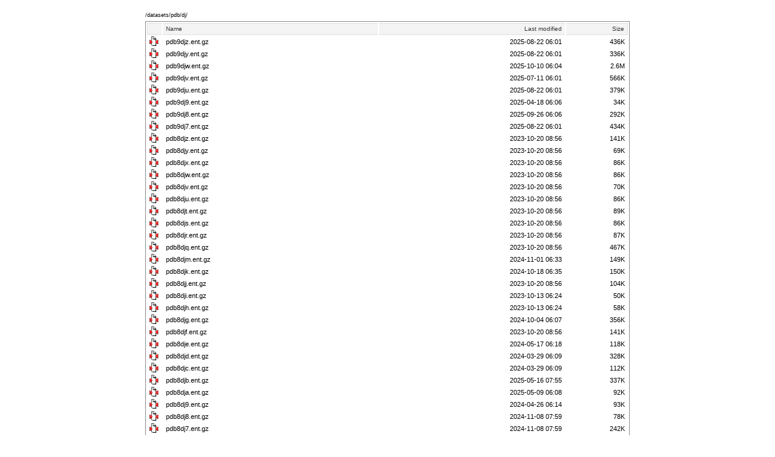

--- FILE ---
content_type: text/html;charset=ISO-8859-1
request_url: https://downloads.iedb.org/datasets/pdb/dj/?C=N;O=D
body_size: 65605
content:
<!DOCTYPE html PUBLIC "-//W3C//DTD XHTML 1.0 Strict//EN"
    "http://www.w3.org/TR/xhtml1/DTD/xhtml1-strict.dtd">

<html xmlns="http://www.w3.org/1999/xhtml">
<head>
    <title></title>

    <style type="text/css">
    <!--
        /*
  Indices styles: javascript version
    This does its magic based on a bunch of Javascript that cruises
    the DOM of Apache's HTML output and injects useful class names
    throughout.

  Indices: http://antisleep.com/software/indices
*/

/*==========================================================================*/

body {
    font-family: verdana, helvetica, arial, sans-serif;
    margin: 10px 10px 10px 10px;
    font-size: 11px;
}

a {
    text-decoration:none;
    color: black;
}

a:hover {
    background: #dddddd;
}

img {
    border: 0;
}

/* HEADER STYLING ==========================================================*/

.header {
    width: 800px;
    margin-top: 20px;
    margin-left: auto;
    margin-right: auto;
}

/* gets rid of visual glitch from hover color */
.header img {
    vertical-align: bottom;
}

header a {
    font-weight: bold;
}

.readme {
    margin-top: 10px;
    margin-bottom: 10px;
}

.path {
    text-align: left;
    font-size: 9px;
    margin-top: 10px;
    margin-bottom: 5px;
}

.foot1 {
    border-top: thin solid #ff0000;
    text-align: right;
    font-size: 11px;
    font-style: italic;
    width: 800px;
    margin-top: 10px;
    margin-left: auto;
    margin-right: auto;
}

.foot1 a {
    text-decoration: none;
}

/* TABLE STYLING ============================================================*/

table {
    background-color: white;
    border: solid 1px #888888;

    padding: 0px;

    width: 800px;
    margin-left: auto;
    margin-right: auto;
}

tr,td,th {
    padding: 0;
    border: 0;
}

td a, th a {
    display: block;
    height: 100%;
    margin: 0;
    padding: 0;
}


/* rollover effect for table rows, header cells */
tr:hover, th:hover {
    background: #dddddd;
}

th {
    background: #f3f3f3;
    border-top: 1px solid #e0e0e0;
    border-bottom: 1px solid #e0e0e0;
    text-align: left;
}

th a {
    font: 10px Verdana, Arial, Helvetica, sans-serif;
    color: #333333;
}


/* Don't show the 'Parent Directory' row */
.row_parentdir {
    display: none;
}

/* directories appear in bold */
.dirlink {
    font-weight: bold;
}

/* ICON header cell */
.row_header .col_icon {
    border-left: 1px solid #e0e0e0;
    padding: 0px 0px 0px 1px;
}

/* all cells in ICON column */
.row_normal .col_icon {
    text-align: center;
    width: 24px;
}

/* all cells in NAME column */
.col_name {
    text-align: left;
    padding-left: 5px;
    width: 350px;
}

/* all cells in LAST MODIFIED column */
.col_date {
    text-align: right;
    padding-right: 5px;
}

/* SIZE header cell */
.row_header .col_size {
    border-right: 1px solid #e0e0e0;
    padding-right: 5px;
}

/* all cells in SIZE column */
.col_size {
    text-align: right;
    padding-right: 5px;
}

/* all DESCRIPTION cells (hide this column) */
.col_desc {
    display: none;
}

    -->
    </style>

    <script type="text/javascript">
    <!--
        // This script cruises the DOM of Apache's XHTML / HTMLTable
// directory output, and injects useful class names throughout.
//
// It's part of Indices: http://antisleep.com/software/indices

function init() {
    var tablerows = document.getElementsByTagName("tr");

    for (var i=0; i < tablerows.length; i++) {
        var currow = tablerows[i];

        if (i == 0) {
            currow.className += " row_header";
        } else if (i == 1) {
            currow.className += " row_parentdir";
        } else {
            currow.className += " row_normal";
        }

        var rowcells = currow.getElementsByTagName((i == 0 ? "th" : "td"));
        rowcells[0].className += " col_icon";
        rowcells[1].className += " col_name";
        rowcells[2].className += " col_date";
        rowcells[3].className += " col_size";
        // apache output is sort of broken-tabley for the description column
        if (rowcells[4]) rowcells[4].className += " col_desc";

        var namecell = rowcells[1];
        var anchors = namecell.getElementsByTagName("a");
        if (anchors.length == 1) {
            var curanchor = anchors[0];

            var anchorcontent = curanchor.innerHTML;
            if (curanchor.parentNode.tagName == "TD") {
                if (anchorcontent.match(/\/$/)) {
                    // add a class for directories, and strip the trailing slash.
                    curanchor.className = "dirlink";
                    anchorcontent = anchorcontent.replace(/\/$/, "");
                } else {
                    curanchor.className = "filelink";
                }
            }
        }

        for (j=0; j < rowcells.length; j++) {
            var curcell = rowcells[j];

            // the "parent directory" row
            if (i == 0) {
                curcell.className += " cell_header";
            } else if (i == 1) {
                curcell.className += " cell_parentdir";
            }
        }
    }

    // Content is hidden by a piece of script in the div tag, to prevent browsers (IE)
    // that show the original content before this JS executes.  So, show it now.
    var container = document.getElementById("pagecontainer");
    container.style.display = 'block';
}

//========================================================================

// Add init() as onload handler.
if (window['addEventListener']) {
    window.addEventListener("load", init, false);
} else if (window['attachEvent']) {
    window.attachEvent("onload", init);
}
    -->
    </script>
</head>

<body>
    <div id="pagecontainer">
        <script>
        <!--
                -->
        </script>

        <div class='header'>
                        <a href="../"><div class='path'>/datasets/pdb/dj/</div></a>                    </div>
  <table>
   <tr><th valign="top"><img src="/.indices/icons/blank.gif" alt="[ICO]" width="16" height="16" /></th><th><a href="?C=N;O=A">Name</a></th><th><a href="?C=M;O=A">Last modified</a></th><th><a href="?C=S;O=A">Size</a></th></tr>
<tr><td valign="top"><img src="/.indices/icons/back.png" alt="[PARENTDIR]" width="16" height="16" /></td><td><a href="/datasets/pdb/">Parent Directory</a></td><td>&nbsp;</td><td align="right">  - </td></tr>
<tr><td valign="top"><img src="/icons/compressed.gif" alt="[   ]" width="16" height="16" /></td><td><a href="pdb9djz.ent.gz">pdb9djz.ent.gz</a></td><td align="right">2025-08-22 06:01  </td><td align="right">436K</td></tr>
<tr><td valign="top"><img src="/icons/compressed.gif" alt="[   ]" width="16" height="16" /></td><td><a href="pdb9djy.ent.gz">pdb9djy.ent.gz</a></td><td align="right">2025-08-22 06:01  </td><td align="right">336K</td></tr>
<tr><td valign="top"><img src="/icons/compressed.gif" alt="[   ]" width="16" height="16" /></td><td><a href="pdb9djw.ent.gz">pdb9djw.ent.gz</a></td><td align="right">2025-10-10 06:04  </td><td align="right">2.6M</td></tr>
<tr><td valign="top"><img src="/icons/compressed.gif" alt="[   ]" width="16" height="16" /></td><td><a href="pdb9djv.ent.gz">pdb9djv.ent.gz</a></td><td align="right">2025-07-11 06:01  </td><td align="right">566K</td></tr>
<tr><td valign="top"><img src="/icons/compressed.gif" alt="[   ]" width="16" height="16" /></td><td><a href="pdb9dju.ent.gz">pdb9dju.ent.gz</a></td><td align="right">2025-08-22 06:01  </td><td align="right">379K</td></tr>
<tr><td valign="top"><img src="/icons/compressed.gif" alt="[   ]" width="16" height="16" /></td><td><a href="pdb9dj9.ent.gz">pdb9dj9.ent.gz</a></td><td align="right">2025-04-18 06:06  </td><td align="right"> 34K</td></tr>
<tr><td valign="top"><img src="/icons/compressed.gif" alt="[   ]" width="16" height="16" /></td><td><a href="pdb9dj8.ent.gz">pdb9dj8.ent.gz</a></td><td align="right">2025-09-26 06:06  </td><td align="right">292K</td></tr>
<tr><td valign="top"><img src="/icons/compressed.gif" alt="[   ]" width="16" height="16" /></td><td><a href="pdb9dj7.ent.gz">pdb9dj7.ent.gz</a></td><td align="right">2025-08-22 06:01  </td><td align="right">434K</td></tr>
<tr><td valign="top"><img src="/icons/compressed.gif" alt="[   ]" width="16" height="16" /></td><td><a href="pdb8djz.ent.gz">pdb8djz.ent.gz</a></td><td align="right">2023-10-20 08:56  </td><td align="right">141K</td></tr>
<tr><td valign="top"><img src="/icons/compressed.gif" alt="[   ]" width="16" height="16" /></td><td><a href="pdb8djy.ent.gz">pdb8djy.ent.gz</a></td><td align="right">2023-10-20 08:56  </td><td align="right"> 69K</td></tr>
<tr><td valign="top"><img src="/icons/compressed.gif" alt="[   ]" width="16" height="16" /></td><td><a href="pdb8djx.ent.gz">pdb8djx.ent.gz</a></td><td align="right">2023-10-20 08:56  </td><td align="right"> 86K</td></tr>
<tr><td valign="top"><img src="/icons/compressed.gif" alt="[   ]" width="16" height="16" /></td><td><a href="pdb8djw.ent.gz">pdb8djw.ent.gz</a></td><td align="right">2023-10-20 08:56  </td><td align="right"> 86K</td></tr>
<tr><td valign="top"><img src="/icons/compressed.gif" alt="[   ]" width="16" height="16" /></td><td><a href="pdb8djv.ent.gz">pdb8djv.ent.gz</a></td><td align="right">2023-10-20 08:56  </td><td align="right"> 70K</td></tr>
<tr><td valign="top"><img src="/icons/compressed.gif" alt="[   ]" width="16" height="16" /></td><td><a href="pdb8dju.ent.gz">pdb8dju.ent.gz</a></td><td align="right">2023-10-20 08:56  </td><td align="right"> 86K</td></tr>
<tr><td valign="top"><img src="/icons/compressed.gif" alt="[   ]" width="16" height="16" /></td><td><a href="pdb8djt.ent.gz">pdb8djt.ent.gz</a></td><td align="right">2023-10-20 08:56  </td><td align="right"> 89K</td></tr>
<tr><td valign="top"><img src="/icons/compressed.gif" alt="[   ]" width="16" height="16" /></td><td><a href="pdb8djs.ent.gz">pdb8djs.ent.gz</a></td><td align="right">2023-10-20 08:56  </td><td align="right"> 86K</td></tr>
<tr><td valign="top"><img src="/icons/compressed.gif" alt="[   ]" width="16" height="16" /></td><td><a href="pdb8djr.ent.gz">pdb8djr.ent.gz</a></td><td align="right">2023-10-20 08:56  </td><td align="right"> 87K</td></tr>
<tr><td valign="top"><img src="/icons/compressed.gif" alt="[   ]" width="16" height="16" /></td><td><a href="pdb8djq.ent.gz">pdb8djq.ent.gz</a></td><td align="right">2023-10-20 08:56  </td><td align="right">467K</td></tr>
<tr><td valign="top"><img src="/icons/compressed.gif" alt="[   ]" width="16" height="16" /></td><td><a href="pdb8djm.ent.gz">pdb8djm.ent.gz</a></td><td align="right">2024-11-01 06:33  </td><td align="right">149K</td></tr>
<tr><td valign="top"><img src="/icons/compressed.gif" alt="[   ]" width="16" height="16" /></td><td><a href="pdb8djk.ent.gz">pdb8djk.ent.gz</a></td><td align="right">2024-10-18 06:35  </td><td align="right">150K</td></tr>
<tr><td valign="top"><img src="/icons/compressed.gif" alt="[   ]" width="16" height="16" /></td><td><a href="pdb8djj.ent.gz">pdb8djj.ent.gz</a></td><td align="right">2023-10-20 08:56  </td><td align="right">104K</td></tr>
<tr><td valign="top"><img src="/icons/compressed.gif" alt="[   ]" width="16" height="16" /></td><td><a href="pdb8dji.ent.gz">pdb8dji.ent.gz</a></td><td align="right">2023-10-13 06:24  </td><td align="right"> 50K</td></tr>
<tr><td valign="top"><img src="/icons/compressed.gif" alt="[   ]" width="16" height="16" /></td><td><a href="pdb8djh.ent.gz">pdb8djh.ent.gz</a></td><td align="right">2023-10-13 06:24  </td><td align="right"> 58K</td></tr>
<tr><td valign="top"><img src="/icons/compressed.gif" alt="[   ]" width="16" height="16" /></td><td><a href="pdb8djg.ent.gz">pdb8djg.ent.gz</a></td><td align="right">2024-10-04 06:07  </td><td align="right">356K</td></tr>
<tr><td valign="top"><img src="/icons/compressed.gif" alt="[   ]" width="16" height="16" /></td><td><a href="pdb8djf.ent.gz">pdb8djf.ent.gz</a></td><td align="right">2023-10-20 08:56  </td><td align="right">141K</td></tr>
<tr><td valign="top"><img src="/icons/compressed.gif" alt="[   ]" width="16" height="16" /></td><td><a href="pdb8dje.ent.gz">pdb8dje.ent.gz</a></td><td align="right">2024-05-17 06:18  </td><td align="right">118K</td></tr>
<tr><td valign="top"><img src="/icons/compressed.gif" alt="[   ]" width="16" height="16" /></td><td><a href="pdb8djd.ent.gz">pdb8djd.ent.gz</a></td><td align="right">2024-03-29 06:09  </td><td align="right">328K</td></tr>
<tr><td valign="top"><img src="/icons/compressed.gif" alt="[   ]" width="16" height="16" /></td><td><a href="pdb8djc.ent.gz">pdb8djc.ent.gz</a></td><td align="right">2024-03-29 06:09  </td><td align="right">112K</td></tr>
<tr><td valign="top"><img src="/icons/compressed.gif" alt="[   ]" width="16" height="16" /></td><td><a href="pdb8djb.ent.gz">pdb8djb.ent.gz</a></td><td align="right">2025-05-16 07:55  </td><td align="right">337K</td></tr>
<tr><td valign="top"><img src="/icons/compressed.gif" alt="[   ]" width="16" height="16" /></td><td><a href="pdb8dja.ent.gz">pdb8dja.ent.gz</a></td><td align="right">2025-05-09 06:08  </td><td align="right"> 92K</td></tr>
<tr><td valign="top"><img src="/icons/compressed.gif" alt="[   ]" width="16" height="16" /></td><td><a href="pdb8dj9.ent.gz">pdb8dj9.ent.gz</a></td><td align="right">2024-04-26 06:14  </td><td align="right"> 93K</td></tr>
<tr><td valign="top"><img src="/icons/compressed.gif" alt="[   ]" width="16" height="16" /></td><td><a href="pdb8dj8.ent.gz">pdb8dj8.ent.gz</a></td><td align="right">2024-11-08 07:59  </td><td align="right"> 78K</td></tr>
<tr><td valign="top"><img src="/icons/compressed.gif" alt="[   ]" width="16" height="16" /></td><td><a href="pdb8dj7.ent.gz">pdb8dj7.ent.gz</a></td><td align="right">2024-11-08 07:59  </td><td align="right">242K</td></tr>
<tr><td valign="top"><img src="/icons/compressed.gif" alt="[   ]" width="16" height="16" /></td><td><a href="pdb8dj6.ent.gz">pdb8dj6.ent.gz</a></td><td align="right">2024-10-04 06:07  </td><td align="right">470K</td></tr>
<tr><td valign="top"><img src="/icons/compressed.gif" alt="[   ]" width="16" height="16" /></td><td><a href="pdb8dj4.ent.gz">pdb8dj4.ent.gz</a></td><td align="right">2024-11-08 07:59  </td><td align="right">209K</td></tr>
<tr><td valign="top"><img src="/icons/compressed.gif" alt="[   ]" width="16" height="16" /></td><td><a href="pdb8dj3.ent.gz">pdb8dj3.ent.gz</a></td><td align="right">2023-10-20 08:56  </td><td align="right">122K</td></tr>
<tr><td valign="top"><img src="/icons/compressed.gif" alt="[   ]" width="16" height="16" /></td><td><a href="pdb8dj2.ent.gz">pdb8dj2.ent.gz</a></td><td align="right">2024-05-17 06:18  </td><td align="right">102K</td></tr>
<tr><td valign="top"><img src="/icons/compressed.gif" alt="[   ]" width="16" height="16" /></td><td><a href="pdb8dj1.ent.gz">pdb8dj1.ent.gz</a></td><td align="right">2023-10-20 08:56  </td><td align="right"> 50K</td></tr>
<tr><td valign="top"><img src="/icons/compressed.gif" alt="[   ]" width="16" height="16" /></td><td><a href="pdb8dj0.ent.gz">pdb8dj0.ent.gz</a></td><td align="right">2023-10-20 08:55  </td><td align="right"> 51K</td></tr>
<tr><td valign="top"><img src="/icons/compressed.gif" alt="[   ]" width="16" height="16" /></td><td><a href="pdb7djz.ent.gz">pdb7djz.ent.gz</a></td><td align="right">2024-11-15 06:22  </td><td align="right">111K</td></tr>
<tr><td valign="top"><img src="/icons/compressed.gif" alt="[   ]" width="16" height="16" /></td><td><a href="pdb7djy.ent.gz">pdb7djy.ent.gz</a></td><td align="right">2023-11-24 06:21  </td><td align="right"> 79K</td></tr>
<tr><td valign="top"><img src="/icons/compressed.gif" alt="[   ]" width="16" height="16" /></td><td><a href="pdb7djx.ent.gz">pdb7djx.ent.gz</a></td><td align="right">2024-10-18 06:36  </td><td align="right"> 46K</td></tr>
<tr><td valign="top"><img src="/icons/compressed.gif" alt="[   ]" width="16" height="16" /></td><td><a href="pdb7djt.ent.gz">pdb7djt.ent.gz</a></td><td align="right">2023-11-10 06:17  </td><td align="right">715K</td></tr>
<tr><td valign="top"><img src="/icons/compressed.gif" alt="[   ]" width="16" height="16" /></td><td><a href="pdb7djs.ent.gz">pdb7djs.ent.gz</a></td><td align="right">2023-11-24 06:21  </td><td align="right">163K</td></tr>
<tr><td valign="top"><img src="/icons/compressed.gif" alt="[   ]" width="16" height="16" /></td><td><a href="pdb7djr.ent.gz">pdb7djr.ent.gz</a></td><td align="right">2023-11-24 06:21  </td><td align="right"> 63K</td></tr>
<tr><td valign="top"><img src="/icons/compressed.gif" alt="[   ]" width="16" height="16" /></td><td><a href="pdb7djq.ent.gz">pdb7djq.ent.gz</a></td><td align="right">2023-11-24 06:21  </td><td align="right">174K</td></tr>
<tr><td valign="top"><img src="/icons/compressed.gif" alt="[   ]" width="16" height="16" /></td><td><a href="pdb7djo.ent.gz">pdb7djo.ent.gz</a></td><td align="right">2024-10-18 06:36  </td><td align="right">116K</td></tr>
<tr><td valign="top"><img src="/icons/compressed.gif" alt="[   ]" width="16" height="16" /></td><td><a href="pdb7djn.ent.gz">pdb7djn.ent.gz</a></td><td align="right">2024-11-01 06:28  </td><td align="right">379K</td></tr>
<tr><td valign="top"><img src="/icons/compressed.gif" alt="[   ]" width="16" height="16" /></td><td><a href="pdb7djm.ent.gz">pdb7djm.ent.gz</a></td><td align="right">2023-11-24 06:21  </td><td align="right"> 82K</td></tr>
<tr><td valign="top"><img src="/icons/compressed.gif" alt="[   ]" width="16" height="16" /></td><td><a href="pdb7djl.ent.gz">pdb7djl.ent.gz</a></td><td align="right">2023-11-24 06:21  </td><td align="right">449K</td></tr>
<tr><td valign="top"><img src="/icons/compressed.gif" alt="[   ]" width="16" height="16" /></td><td><a href="pdb7djk.ent.gz">pdb7djk.ent.gz</a></td><td align="right">2023-11-24 06:21  </td><td align="right">174K</td></tr>
<tr><td valign="top"><img src="/icons/compressed.gif" alt="[   ]" width="16" height="16" /></td><td><a href="pdb7djj.ent.gz">pdb7djj.ent.gz</a></td><td align="right">2024-05-24 05:55  </td><td align="right"> 62K</td></tr>
<tr><td valign="top"><img src="/icons/compressed.gif" alt="[   ]" width="16" height="16" /></td><td><a href="pdb7dji.ent.gz">pdb7dji.ent.gz</a></td><td align="right">2024-10-18 06:36  </td><td align="right">614K</td></tr>
<tr><td valign="top"><img src="/icons/compressed.gif" alt="[   ]" width="16" height="16" /></td><td><a href="pdb7djc.ent.gz">pdb7djc.ent.gz</a></td><td align="right">2023-11-24 06:21  </td><td align="right">165K</td></tr>
<tr><td valign="top"><img src="/icons/compressed.gif" alt="[   ]" width="16" height="16" /></td><td><a href="pdb7dj2.ent.gz">pdb7dj2.ent.gz</a></td><td align="right">2023-11-24 06:21  </td><td align="right">328K</td></tr>
<tr><td valign="top"><img src="/icons/compressed.gif" alt="[   ]" width="16" height="16" /></td><td><a href="pdb7dj1.ent.gz">pdb7dj1.ent.gz</a></td><td align="right">2023-11-24 06:21  </td><td align="right">327K</td></tr>
<tr><td valign="top"><img src="/icons/compressed.gif" alt="[   ]" width="16" height="16" /></td><td><a href="pdb7dj0.ent.gz">pdb7dj0.ent.gz</a></td><td align="right">2023-11-24 06:21  </td><td align="right"> 45K</td></tr>
<tr><td valign="top"><img src="/icons/compressed.gif" alt="[   ]" width="16" height="16" /></td><td><a href="pdb6djz.ent.gz">pdb6djz.ent.gz</a></td><td align="right">2023-10-06 06:12  </td><td align="right">114K</td></tr>
<tr><td valign="top"><img src="/icons/compressed.gif" alt="[   ]" width="16" height="16" /></td><td><a href="pdb6djy.ent.gz">pdb6djy.ent.gz</a></td><td align="right">2024-03-08 06:13  </td><td align="right">507K</td></tr>
<tr><td valign="top"><img src="/icons/compressed.gif" alt="[   ]" width="16" height="16" /></td><td><a href="pdb6djx.ent.gz">pdb6djx.ent.gz</a></td><td align="right">2024-10-18 06:36  </td><td align="right">196K</td></tr>
<tr><td valign="top"><img src="/icons/compressed.gif" alt="[   ]" width="16" height="16" /></td><td><a href="pdb6djw.ent.gz">pdb6djw.ent.gz</a></td><td align="right">2024-10-25 06:23  </td><td align="right">195K</td></tr>
<tr><td valign="top"><img src="/icons/compressed.gif" alt="[   ]" width="16" height="16" /></td><td><a href="pdb6djv.ent.gz">pdb6djv.ent.gz</a></td><td align="right">2025-05-23 06:32  </td><td align="right">522K</td></tr>
<tr><td valign="top"><img src="/icons/compressed.gif" alt="[   ]" width="16" height="16" /></td><td><a href="pdb6dju.ent.gz">pdb6dju.ent.gz</a></td><td align="right">2025-05-23 06:32  </td><td align="right">519K</td></tr>
<tr><td valign="top"><img src="/icons/compressed.gif" alt="[   ]" width="16" height="16" /></td><td><a href="pdb6djt.ent.gz">pdb6djt.ent.gz</a></td><td align="right">2023-11-24 06:19  </td><td align="right">119K</td></tr>
<tr><td valign="top"><img src="/icons/compressed.gif" alt="[   ]" width="16" height="16" /></td><td><a href="pdb6djs.ent.gz">pdb6djs.ent.gz</a></td><td align="right">2024-03-08 06:13  </td><td align="right">237K</td></tr>
<tr><td valign="top"><img src="/icons/compressed.gif" alt="[   ]" width="16" height="16" /></td><td><a href="pdb6djr.ent.gz">pdb6djr.ent.gz</a></td><td align="right">2024-03-08 06:13  </td><td align="right">175K</td></tr>
<tr><td valign="top"><img src="/icons/compressed.gif" alt="[   ]" width="16" height="16" /></td><td><a href="pdb6djq.ent.gz">pdb6djq.ent.gz</a></td><td align="right">2023-10-06 06:12  </td><td align="right">612K</td></tr>
<tr><td valign="top"><img src="/icons/compressed.gif" alt="[   ]" width="16" height="16" /></td><td><a href="pdb6djp.ent.gz">pdb6djp.ent.gz</a></td><td align="right">2025-05-09 06:09  </td><td align="right">165K</td></tr>
<tr><td valign="top"><img src="/icons/compressed.gif" alt="[   ]" width="16" height="16" /></td><td><a href="pdb6djo.ent.gz">pdb6djo.ent.gz</a></td><td align="right">2024-04-05 06:12  </td><td align="right">214K</td></tr>
<tr><td valign="top"><img src="/icons/compressed.gif" alt="[   ]" width="16" height="16" /></td><td><a href="pdb6djn.ent.gz">pdb6djn.ent.gz</a></td><td align="right">2025-04-04 06:16  </td><td align="right">214K</td></tr>
<tr><td valign="top"><img src="/icons/compressed.gif" alt="[   ]" width="16" height="16" /></td><td><a href="pdb6djm.ent.gz">pdb6djm.ent.gz</a></td><td align="right">2025-04-04 06:16  </td><td align="right">214K</td></tr>
<tr><td valign="top"><img src="/icons/compressed.gif" alt="[   ]" width="16" height="16" /></td><td><a href="pdb6djl.ent.gz">pdb6djl.ent.gz</a></td><td align="right">2024-03-08 06:13  </td><td align="right">566K</td></tr>
<tr><td valign="top"><img src="/icons/compressed.gif" alt="[   ]" width="16" height="16" /></td><td><a href="pdb6djk.ent.gz">pdb6djk.ent.gz</a></td><td align="right">2023-11-10 06:15  </td><td align="right">136K</td></tr>
<tr><td valign="top"><img src="/icons/compressed.gif" alt="[   ]" width="16" height="16" /></td><td><a href="pdb6djj.ent.gz">pdb6djj.ent.gz</a></td><td align="right">2023-10-06 06:12  </td><td align="right">169K</td></tr>
<tr><td valign="top"><img src="/icons/compressed.gif" alt="[   ]" width="16" height="16" /></td><td><a href="pdb6dji.ent.gz">pdb6dji.ent.gz</a></td><td align="right">2023-10-06 06:12  </td><td align="right">167K</td></tr>
<tr><td valign="top"><img src="/icons/compressed.gif" alt="[   ]" width="16" height="16" /></td><td><a href="pdb6djh.ent.gz">pdb6djh.ent.gz</a></td><td align="right">2023-10-06 06:12  </td><td align="right">163K</td></tr>
<tr><td valign="top"><img src="/icons/compressed.gif" alt="[   ]" width="16" height="16" /></td><td><a href="pdb6djg.ent.gz">pdb6djg.ent.gz</a></td><td align="right">2023-10-06 06:12  </td><td align="right">163K</td></tr>
<tr><td valign="top"><img src="/icons/compressed.gif" alt="[   ]" width="16" height="16" /></td><td><a href="pdb6djf.ent.gz">pdb6djf.ent.gz</a></td><td align="right">2023-10-06 06:11  </td><td align="right">163K</td></tr>
<tr><td valign="top"><img src="/icons/compressed.gif" alt="[   ]" width="16" height="16" /></td><td><a href="pdb6dje.ent.gz">pdb6dje.ent.gz</a></td><td align="right">2023-10-06 06:11  </td><td align="right">163K</td></tr>
<tr><td valign="top"><img src="/icons/compressed.gif" alt="[   ]" width="16" height="16" /></td><td><a href="pdb6djd.ent.gz">pdb6djd.ent.gz</a></td><td align="right">2023-10-06 06:11  </td><td align="right">164K</td></tr>
<tr><td valign="top"><img src="/icons/compressed.gif" alt="[   ]" width="16" height="16" /></td><td><a href="pdb6djc.ent.gz">pdb6djc.ent.gz</a></td><td align="right">2023-10-06 06:11  </td><td align="right">104K</td></tr>
<tr><td valign="top"><img src="/icons/compressed.gif" alt="[   ]" width="16" height="16" /></td><td><a href="pdb6djb.ent.gz">pdb6djb.ent.gz</a></td><td align="right">2024-10-18 06:36  </td><td align="right">691K</td></tr>
<tr><td valign="top"><img src="/icons/compressed.gif" alt="[   ]" width="16" height="16" /></td><td><a href="pdb6dja.ent.gz">pdb6dja.ent.gz</a></td><td align="right">2023-10-06 06:11  </td><td align="right"> 77K</td></tr>
<tr><td valign="top"><img src="/icons/compressed.gif" alt="[   ]" width="16" height="16" /></td><td><a href="pdb6dj9.ent.gz">pdb6dj9.ent.gz</a></td><td align="right">2023-10-06 06:11  </td><td align="right">435K</td></tr>
<tr><td valign="top"><img src="/icons/compressed.gif" alt="[   ]" width="16" height="16" /></td><td><a href="pdb6dj8.ent.gz">pdb6dj8.ent.gz</a></td><td align="right">2025-03-28 06:07  </td><td align="right">136K</td></tr>
<tr><td valign="top"><img src="/icons/compressed.gif" alt="[   ]" width="16" height="16" /></td><td><a href="pdb6dj7.ent.gz">pdb6dj7.ent.gz</a></td><td align="right">2023-10-06 06:11  </td><td align="right"> 88K</td></tr>
<tr><td valign="top"><img src="/icons/compressed.gif" alt="[   ]" width="16" height="16" /></td><td><a href="pdb6dj6.ent.gz">pdb6dj6.ent.gz</a></td><td align="right">2024-03-29 06:08  </td><td align="right">106K</td></tr>
<tr><td valign="top"><img src="/icons/compressed.gif" alt="[   ]" width="16" height="16" /></td><td><a href="pdb6dj5.ent.gz">pdb6dj5.ent.gz</a></td><td align="right">2023-10-06 06:11  </td><td align="right"> 43K</td></tr>
<tr><td valign="top"><img src="/icons/compressed.gif" alt="[   ]" width="16" height="16" /></td><td><a href="pdb6dj4.ent.gz">pdb6dj4.ent.gz</a></td><td align="right">2024-03-29 06:08  </td><td align="right">190K</td></tr>
<tr><td valign="top"><img src="/icons/compressed.gif" alt="[   ]" width="16" height="16" /></td><td><a href="pdb6dj3.ent.gz">pdb6dj3.ent.gz</a></td><td align="right">2023-10-06 06:11  </td><td align="right">148K</td></tr>
<tr><td valign="top"><img src="/icons/compressed.gif" alt="[   ]" width="16" height="16" /></td><td><a href="pdb6dj2.ent.gz">pdb6dj2.ent.gz</a></td><td align="right">2023-10-06 06:11  </td><td align="right"> 83K</td></tr>
<tr><td valign="top"><img src="/icons/compressed.gif" alt="[   ]" width="16" height="16" /></td><td><a href="pdb6dj1.ent.gz">pdb6dj1.ent.gz</a></td><td align="right">2023-10-06 06:11  </td><td align="right"> 83K</td></tr>
<tr><td valign="top"><img src="/icons/compressed.gif" alt="[   ]" width="16" height="16" /></td><td><a href="pdb6dj0.ent.gz">pdb6dj0.ent.gz</a></td><td align="right">2024-03-29 06:08  </td><td align="right">6.0K</td></tr>
<tr><td valign="top"><img src="/icons/compressed.gif" alt="[   ]" width="16" height="16" /></td><td><a href="pdb5djz.ent.gz">pdb5djz.ent.gz</a></td><td align="right">2024-10-04 06:09  </td><td align="right"> 60K</td></tr>
<tr><td valign="top"><img src="/icons/compressed.gif" alt="[   ]" width="16" height="16" /></td><td><a href="pdb5djy.ent.gz">pdb5djy.ent.gz</a></td><td align="right">2024-10-04 06:09  </td><td align="right"> 81K</td></tr>
<tr><td valign="top"><img src="/icons/compressed.gif" alt="[   ]" width="16" height="16" /></td><td><a href="pdb5djx.ent.gz">pdb5djx.ent.gz</a></td><td align="right">2024-10-11 06:49  </td><td align="right">155K</td></tr>
<tr><td valign="top"><img src="/icons/compressed.gif" alt="[   ]" width="16" height="16" /></td><td><a href="pdb5djw.ent.gz">pdb5djw.ent.gz</a></td><td align="right">2024-03-01 06:14  </td><td align="right">192K</td></tr>
<tr><td valign="top"><img src="/icons/compressed.gif" alt="[   ]" width="16" height="16" /></td><td><a href="pdb5djv.ent.gz">pdb5djv.ent.gz</a></td><td align="right">2024-05-03 06:29  </td><td align="right">125K</td></tr>
<tr><td valign="top"><img src="/icons/compressed.gif" alt="[   ]" width="16" height="16" /></td><td><a href="pdb5dju.ent.gz">pdb5dju.ent.gz</a></td><td align="right">2024-01-05 06:21  </td><td align="right">144K</td></tr>
<tr><td valign="top"><img src="/icons/compressed.gif" alt="[   ]" width="16" height="16" /></td><td><a href="pdb5djt.ent.gz">pdb5djt.ent.gz</a></td><td align="right">2024-01-05 06:21  </td><td align="right"> 79K</td></tr>
<tr><td valign="top"><img src="/icons/compressed.gif" alt="[   ]" width="16" height="16" /></td><td><a href="pdb5djs.ent.gz">pdb5djs.ent.gz</a></td><td align="right">2024-05-03 06:29  </td><td align="right">335K</td></tr>
<tr><td valign="top"><img src="/icons/compressed.gif" alt="[   ]" width="16" height="16" /></td><td><a href="pdb5djr.ent.gz">pdb5djr.ent.gz</a></td><td align="right">2024-05-03 06:29  </td><td align="right">125K</td></tr>
<tr><td valign="top"><img src="/icons/compressed.gif" alt="[   ]" width="16" height="16" /></td><td><a href="pdb5djq.ent.gz">pdb5djq.ent.gz</a></td><td align="right">2024-11-15 06:19  </td><td align="right">1.3M</td></tr>
<tr><td valign="top"><img src="/icons/compressed.gif" alt="[   ]" width="16" height="16" /></td><td><a href="pdb5djp.ent.gz">pdb5djp.ent.gz</a></td><td align="right">2024-05-03 06:29  </td><td align="right">124K</td></tr>
<tr><td valign="top"><img src="/icons/compressed.gif" alt="[   ]" width="16" height="16" /></td><td><a href="pdb5djo.ent.gz">pdb5djo.ent.gz</a></td><td align="right">2024-03-15 06:28  </td><td align="right">117K</td></tr>
<tr><td valign="top"><img src="/icons/compressed.gif" alt="[   ]" width="16" height="16" /></td><td><a href="pdb5djn.ent.gz">pdb5djn.ent.gz</a></td><td align="right">2024-03-15 06:28  </td><td align="right"> 61K</td></tr>
<tr><td valign="top"><img src="/icons/compressed.gif" alt="[   ]" width="16" height="16" /></td><td><a href="pdb5djm.ent.gz">pdb5djm.ent.gz</a></td><td align="right">2023-09-22 06:18  </td><td align="right">128K</td></tr>
<tr><td valign="top"><img src="/icons/compressed.gif" alt="[   ]" width="16" height="16" /></td><td><a href="pdb5djl.ent.gz">pdb5djl.ent.gz</a></td><td align="right">2023-09-22 06:18  </td><td align="right">146K</td></tr>
<tr><td valign="top"><img src="/icons/compressed.gif" alt="[   ]" width="16" height="16" /></td><td><a href="pdb5djk.ent.gz">pdb5djk.ent.gz</a></td><td align="right">2023-09-22 06:18  </td><td align="right"> 88K</td></tr>
<tr><td valign="top"><img src="/icons/compressed.gif" alt="[   ]" width="16" height="16" /></td><td><a href="pdb5djj.ent.gz">pdb5djj.ent.gz</a></td><td align="right">2023-09-22 06:18  </td><td align="right"> 92K</td></tr>
<tr><td valign="top"><img src="/icons/compressed.gif" alt="[   ]" width="16" height="16" /></td><td><a href="pdb5dji.ent.gz">pdb5dji.ent.gz</a></td><td align="right">2023-09-22 06:18  </td><td align="right"> 91K</td></tr>
<tr><td valign="top"><img src="/icons/compressed.gif" alt="[   ]" width="16" height="16" /></td><td><a href="pdb5djh.ent.gz">pdb5djh.ent.gz</a></td><td align="right">2023-09-22 06:18  </td><td align="right"> 92K</td></tr>
<tr><td valign="top"><img src="/icons/compressed.gif" alt="[   ]" width="16" height="16" /></td><td><a href="pdb5djg.ent.gz">pdb5djg.ent.gz</a></td><td align="right">2023-09-22 06:17  </td><td align="right"> 51K</td></tr>
<tr><td valign="top"><img src="/icons/compressed.gif" alt="[   ]" width="16" height="16" /></td><td><a href="pdb5djf.ent.gz">pdb5djf.ent.gz</a></td><td align="right">2024-03-01 06:14  </td><td align="right"> 94K</td></tr>
<tr><td valign="top"><img src="/icons/compressed.gif" alt="[   ]" width="16" height="16" /></td><td><a href="pdb5dje.ent.gz">pdb5dje.ent.gz</a></td><td align="right">2024-11-15 06:19  </td><td align="right">164K</td></tr>
<tr><td valign="top"><img src="/icons/compressed.gif" alt="[   ]" width="16" height="16" /></td><td><a href="pdb5djd.ent.gz">pdb5djd.ent.gz</a></td><td align="right">2024-10-11 06:48  </td><td align="right"> 81K</td></tr>
<tr><td valign="top"><img src="/icons/compressed.gif" alt="[   ]" width="16" height="16" /></td><td><a href="pdb5djc.ent.gz">pdb5djc.ent.gz</a></td><td align="right">2024-10-18 06:37  </td><td align="right">153K</td></tr>
<tr><td valign="top"><img src="/icons/compressed.gif" alt="[   ]" width="16" height="16" /></td><td><a href="pdb5djb.ent.gz">pdb5djb.ent.gz</a></td><td align="right">2023-09-22 06:17  </td><td align="right">231K</td></tr>
<tr><td valign="top"><img src="/icons/compressed.gif" alt="[   ]" width="16" height="16" /></td><td><a href="pdb5dja.ent.gz">pdb5dja.ent.gz</a></td><td align="right">2024-10-25 06:26  </td><td align="right"> 80K</td></tr>
<tr><td valign="top"><img src="/icons/compressed.gif" alt="[   ]" width="16" height="16" /></td><td><a href="pdb5dj9.ent.gz">pdb5dj9.ent.gz</a></td><td align="right">2023-09-22 06:17  </td><td align="right">284K</td></tr>
<tr><td valign="top"><img src="/icons/compressed.gif" alt="[   ]" width="16" height="16" /></td><td><a href="pdb5dj8.ent.gz">pdb5dj8.ent.gz</a></td><td align="right">2024-11-08 08:02  </td><td align="right"> 81K</td></tr>
<tr><td valign="top"><img src="/icons/compressed.gif" alt="[   ]" width="16" height="16" /></td><td><a href="pdb5dj7.ent.gz">pdb5dj7.ent.gz</a></td><td align="right">2024-10-25 06:26  </td><td align="right">135K</td></tr>
<tr><td valign="top"><img src="/icons/compressed.gif" alt="[   ]" width="16" height="16" /></td><td><a href="pdb5dj6.ent.gz">pdb5dj6.ent.gz</a></td><td align="right">2024-11-08 08:02  </td><td align="right"> 82K</td></tr>
<tr><td valign="top"><img src="/icons/compressed.gif" alt="[   ]" width="16" height="16" /></td><td><a href="pdb5dj5.ent.gz">pdb5dj5.ent.gz</a></td><td align="right">2023-09-22 06:17  </td><td align="right"> 90K</td></tr>
<tr><td valign="top"><img src="/icons/compressed.gif" alt="[   ]" width="16" height="16" /></td><td><a href="pdb5dj4.ent.gz">pdb5dj4.ent.gz</a></td><td align="right">2024-03-01 06:14  </td><td align="right">600K</td></tr>
<tr><td valign="top"><img src="/icons/compressed.gif" alt="[   ]" width="16" height="16" /></td><td><a href="pdb5dj3.ent.gz">pdb5dj3.ent.gz</a></td><td align="right">2023-09-22 06:17  </td><td align="right">669K</td></tr>
<tr><td valign="top"><img src="/icons/compressed.gif" alt="[   ]" width="16" height="16" /></td><td><a href="pdb5dj2.ent.gz">pdb5dj2.ent.gz</a></td><td align="right">2024-10-25 06:26  </td><td align="right"> 81K</td></tr>
<tr><td valign="top"><img src="/icons/compressed.gif" alt="[   ]" width="16" height="16" /></td><td><a href="pdb5dj1.ent.gz">pdb5dj1.ent.gz</a></td><td align="right">2025-03-28 06:07  </td><td align="right">682K</td></tr>
<tr><td valign="top"><img src="/icons/compressed.gif" alt="[   ]" width="16" height="16" /></td><td><a href="pdb5dj0.ent.gz">pdb5dj0.ent.gz</a></td><td align="right">2024-10-18 06:37  </td><td align="right"> 82K</td></tr>
<tr><td valign="top"><img src="/icons/compressed.gif" alt="[   ]" width="16" height="16" /></td><td><a href="pdb4djz.ent.gz">pdb4djz.ent.gz</a></td><td align="right">2024-11-01 06:28  </td><td align="right">275K</td></tr>
<tr><td valign="top"><img src="/icons/compressed.gif" alt="[   ]" width="16" height="16" /></td><td><a href="pdb4djy.ent.gz">pdb4djy.ent.gz</a></td><td align="right">2024-11-01 06:28  </td><td align="right">264K</td></tr>
<tr><td valign="top"><img src="/icons/compressed.gif" alt="[   ]" width="16" height="16" /></td><td><a href="pdb4djx.ent.gz">pdb4djx.ent.gz</a></td><td align="right">2024-11-22 07:09  </td><td align="right">265K</td></tr>
<tr><td valign="top"><img src="/icons/compressed.gif" alt="[   ]" width="16" height="16" /></td><td><a href="pdb4djw.ent.gz">pdb4djw.ent.gz</a></td><td align="right">2024-11-22 07:09  </td><td align="right">266K</td></tr>
<tr><td valign="top"><img src="/icons/compressed.gif" alt="[   ]" width="16" height="16" /></td><td><a href="pdb4djv.ent.gz">pdb4djv.ent.gz</a></td><td align="right">2024-10-11 06:48  </td><td align="right">265K</td></tr>
<tr><td valign="top"><img src="/icons/compressed.gif" alt="[   ]" width="16" height="16" /></td><td><a href="pdb4dju.ent.gz">pdb4dju.ent.gz</a></td><td align="right">2024-11-01 06:28  </td><td align="right">265K</td></tr>
<tr><td valign="top"><img src="/icons/compressed.gif" alt="[   ]" width="16" height="16" /></td><td><a href="pdb4djt.ent.gz">pdb4djt.ent.gz</a></td><td align="right">2023-09-08 06:19  </td><td align="right">136K</td></tr>
<tr><td valign="top"><img src="/icons/compressed.gif" alt="[   ]" width="16" height="16" /></td><td><a href="pdb4djs.ent.gz">pdb4djs.ent.gz</a></td><td align="right">2024-11-01 06:28  </td><td align="right">176K</td></tr>
<tr><td valign="top"><img src="/icons/compressed.gif" alt="[   ]" width="16" height="16" /></td><td><a href="pdb4djr.ent.gz">pdb4djr.ent.gz</a></td><td align="right">2024-02-23 06:16  </td><td align="right"> 81K</td></tr>
<tr><td valign="top"><img src="/icons/compressed.gif" alt="[   ]" width="16" height="16" /></td><td><a href="pdb4djq.ent.gz">pdb4djq.ent.gz</a></td><td align="right">2024-02-23 06:17  </td><td align="right"> 79K</td></tr>
<tr><td valign="top"><img src="/icons/compressed.gif" alt="[   ]" width="16" height="16" /></td><td><a href="pdb4djp.ent.gz">pdb4djp.ent.gz</a></td><td align="right">2024-02-23 06:16  </td><td align="right"> 80K</td></tr>
<tr><td valign="top"><img src="/icons/compressed.gif" alt="[   ]" width="16" height="16" /></td><td><a href="pdb4djo.ent.gz">pdb4djo.ent.gz</a></td><td align="right">2024-02-23 06:16  </td><td align="right"> 83K</td></tr>
<tr><td valign="top"><img src="/icons/compressed.gif" alt="[   ]" width="16" height="16" /></td><td><a href="pdb4djn.ent.gz">pdb4djn.ent.gz</a></td><td align="right">2024-10-25 06:24  </td><td align="right">204K</td></tr>
<tr><td valign="top"><img src="/icons/compressed.gif" alt="[   ]" width="16" height="16" /></td><td><a href="pdb4djm.ent.gz">pdb4djm.ent.gz</a></td><td align="right">2024-11-15 06:13  </td><td align="right">524K</td></tr>
<tr><td valign="top"><img src="/icons/compressed.gif" alt="[   ]" width="16" height="16" /></td><td><a href="pdb4djl.ent.gz">pdb4djl.ent.gz</a></td><td align="right">2024-11-01 06:28  </td><td align="right">140K</td></tr>
<tr><td valign="top"><img src="/icons/compressed.gif" alt="[   ]" width="16" height="16" /></td><td><a href="pdb4djk.ent.gz">pdb4djk.ent.gz</a></td><td align="right">2024-03-15 06:24  </td><td align="right">304K</td></tr>
<tr><td valign="top"><img src="/icons/compressed.gif" alt="[   ]" width="16" height="16" /></td><td><a href="pdb4djj.ent.gz">pdb4djj.ent.gz</a></td><td align="right">2023-11-03 06:11  </td><td align="right"> 66K</td></tr>
<tr><td valign="top"><img src="/icons/compressed.gif" alt="[   ]" width="16" height="16" /></td><td><a href="pdb4dji.ent.gz">pdb4dji.ent.gz</a></td><td align="right">2024-03-15 06:24  </td><td align="right">315K</td></tr>
<tr><td valign="top"><img src="/icons/compressed.gif" alt="[   ]" width="16" height="16" /></td><td><a href="pdb4djh.ent.gz">pdb4djh.ent.gz</a></td><td align="right">2024-11-22 07:09  </td><td align="right">303K</td></tr>
<tr><td valign="top"><img src="/icons/compressed.gif" alt="[   ]" width="16" height="16" /></td><td><a href="pdb4djg.ent.gz">pdb4djg.ent.gz</a></td><td align="right">2024-03-15 06:24  </td><td align="right"> 20K</td></tr>
<tr><td valign="top"><img src="/icons/compressed.gif" alt="[   ]" width="16" height="16" /></td><td><a href="pdb4djf.ent.gz">pdb4djf.ent.gz</a></td><td align="right">2024-02-23 06:17  </td><td align="right">296K</td></tr>
<tr><td valign="top"><img src="/icons/compressed.gif" alt="[   ]" width="16" height="16" /></td><td><a href="pdb4dje.ent.gz">pdb4dje.ent.gz</a></td><td align="right">2024-02-23 06:16  </td><td align="right">296K</td></tr>
<tr><td valign="top"><img src="/icons/compressed.gif" alt="[   ]" width="16" height="16" /></td><td><a href="pdb4djd.ent.gz">pdb4djd.ent.gz</a></td><td align="right">2024-02-23 06:16  </td><td align="right">648K</td></tr>
<tr><td valign="top"><img src="/icons/compressed.gif" alt="[   ]" width="16" height="16" /></td><td><a href="pdb4djc.ent.gz">pdb4djc.ent.gz</a></td><td align="right">2024-02-23 06:16  </td><td align="right"> 69K</td></tr>
<tr><td valign="top"><img src="/icons/compressed.gif" alt="[   ]" width="16" height="16" /></td><td><a href="pdb4djb.ent.gz">pdb4djb.ent.gz</a></td><td align="right">2024-11-15 06:13  </td><td align="right"> 46K</td></tr>
<tr><td valign="top"><img src="/icons/compressed.gif" alt="[   ]" width="16" height="16" /></td><td><a href="pdb4dja.ent.gz">pdb4dja.ent.gz</a></td><td align="right">2024-03-29 06:04  </td><td align="right">212K</td></tr>
<tr><td valign="top"><img src="/icons/compressed.gif" alt="[   ]" width="16" height="16" /></td><td><a href="pdb4dj9.ent.gz">pdb4dj9.ent.gz</a></td><td align="right">2024-02-23 06:16  </td><td align="right"> 91K</td></tr>
<tr><td valign="top"><img src="/icons/compressed.gif" alt="[   ]" width="16" height="16" /></td><td><a href="pdb4dj8.ent.gz">pdb4dj8.ent.gz</a></td><td align="right">2024-11-22 07:09  </td><td align="right">490K</td></tr>
<tr><td valign="top"><img src="/icons/compressed.gif" alt="[   ]" width="16" height="16" /></td><td><a href="pdb4dj7.ent.gz">pdb4dj7.ent.gz</a></td><td align="right">2024-11-15 06:13  </td><td align="right">499K</td></tr>
<tr><td valign="top"><img src="/icons/compressed.gif" alt="[   ]" width="16" height="16" /></td><td><a href="pdb4dj6.ent.gz">pdb4dj6.ent.gz</a></td><td align="right">2024-11-01 06:28  </td><td align="right">493K</td></tr>
<tr><td valign="top"><img src="/icons/compressed.gif" alt="[   ]" width="16" height="16" /></td><td><a href="pdb4dj5.ent.gz">pdb4dj5.ent.gz</a></td><td align="right">2024-10-04 06:08  </td><td align="right"> 53K</td></tr>
<tr><td valign="top"><img src="/icons/compressed.gif" alt="[   ]" width="16" height="16" /></td><td><a href="pdb4dj4.ent.gz">pdb4dj4.ent.gz</a></td><td align="right">2024-11-22 07:09  </td><td align="right">101K</td></tr>
<tr><td valign="top"><img src="/icons/compressed.gif" alt="[   ]" width="16" height="16" /></td><td><a href="pdb4dj3.ent.gz">pdb4dj3.ent.gz</a></td><td align="right">2024-02-23 06:16  </td><td align="right"> 95K</td></tr>
<tr><td valign="top"><img src="/icons/compressed.gif" alt="[   ]" width="16" height="16" /></td><td><a href="pdb4dj2.ent.gz">pdb4dj2.ent.gz</a></td><td align="right">2024-02-23 06:16  </td><td align="right">332K</td></tr>
<tr><td valign="top"><img src="/icons/compressed.gif" alt="[   ]" width="16" height="16" /></td><td><a href="pdb4dj1.ent.gz">pdb4dj1.ent.gz</a></td><td align="right">2024-10-25 06:24  </td><td align="right"> 39K</td></tr>
<tr><td valign="top"><img src="/icons/compressed.gif" alt="[   ]" width="16" height="16" /></td><td><a href="pdb4dj0.ent.gz">pdb4dj0.ent.gz</a></td><td align="right">2024-10-11 06:48  </td><td align="right"> 39K</td></tr>
<tr><td valign="top"><img src="/icons/compressed.gif" alt="[   ]" width="16" height="16" /></td><td><a href="pdb3djz.ent.gz">pdb3djz.ent.gz</a></td><td align="right">2023-10-27 06:32  </td><td align="right"> 46K</td></tr>
<tr><td valign="top"><img src="/icons/compressed.gif" alt="[   ]" width="16" height="16" /></td><td><a href="pdb3djy.ent.gz">pdb3djy.ent.gz</a></td><td align="right">2021-10-15 08:59  </td><td align="right">102K</td></tr>
<tr><td valign="top"><img src="/icons/compressed.gif" alt="[   ]" width="16" height="16" /></td><td><a href="pdb3djx.ent.gz">pdb3djx.ent.gz</a></td><td align="right">2024-11-15 06:20  </td><td align="right"> 53K</td></tr>
<tr><td valign="top"><img src="/icons/compressed.gif" alt="[   ]" width="16" height="16" /></td><td><a href="pdb3djw.ent.gz">pdb3djw.ent.gz</a></td><td align="right">2023-10-27 06:32  </td><td align="right"> 36K</td></tr>
<tr><td valign="top"><img src="/icons/compressed.gif" alt="[   ]" width="16" height="16" /></td><td><a href="pdb3djv.ent.gz">pdb3djv.ent.gz</a></td><td align="right">2024-11-08 08:00  </td><td align="right"> 52K</td></tr>
<tr><td valign="top"><img src="/icons/compressed.gif" alt="[   ]" width="16" height="16" /></td><td><a href="pdb3dju.ent.gz">pdb3dju.ent.gz</a></td><td align="right">2023-10-27 06:32  </td><td align="right"> 25K</td></tr>
<tr><td valign="top"><img src="/icons/compressed.gif" alt="[   ]" width="16" height="16" /></td><td><a href="pdb3djt.ent.gz">pdb3djt.ent.gz</a></td><td align="right">2023-10-27 06:32  </td><td align="right"> 45K</td></tr>
<tr><td valign="top"><img src="/icons/compressed.gif" alt="[   ]" width="16" height="16" /></td><td><a href="pdb3djs.ent.gz">pdb3djs.ent.gz</a></td><td align="right">2023-10-27 06:32  </td><td align="right"> 45K</td></tr>
<tr><td valign="top"><img src="/icons/compressed.gif" alt="[   ]" width="16" height="16" /></td><td><a href="pdb3djr.ent.gz">pdb3djr.ent.gz</a></td><td align="right">2023-10-27 06:32  </td><td align="right"> 43K</td></tr>
<tr><td valign="top"><img src="/icons/compressed.gif" alt="[   ]" width="16" height="16" /></td><td><a href="pdb3djq.ent.gz">pdb3djq.ent.gz</a></td><td align="right">2024-10-25 06:17  </td><td align="right"> 51K</td></tr>
<tr><td valign="top"><img src="/icons/compressed.gif" alt="[   ]" width="16" height="16" /></td><td><a href="pdb3djp.ent.gz">pdb3djp.ent.gz</a></td><td align="right">2024-10-25 06:17  </td><td align="right"> 51K</td></tr>
<tr><td valign="top"><img src="/icons/compressed.gif" alt="[   ]" width="16" height="16" /></td><td><a href="pdb3djo.ent.gz">pdb3djo.ent.gz</a></td><td align="right">2024-11-08 08:00  </td><td align="right"> 54K</td></tr>
<tr><td valign="top"><img src="/icons/compressed.gif" alt="[   ]" width="16" height="16" /></td><td><a href="pdb3djn.ent.gz">pdb3djn.ent.gz</a></td><td align="right">2023-10-27 06:32  </td><td align="right"> 26K</td></tr>
<tr><td valign="top"><img src="/icons/compressed.gif" alt="[   ]" width="16" height="16" /></td><td><a href="pdb3djm.ent.gz">pdb3djm.ent.gz</a></td><td align="right">2024-11-15 06:20  </td><td align="right"> 97K</td></tr>
<tr><td valign="top"><img src="/icons/compressed.gif" alt="[   ]" width="16" height="16" /></td><td><a href="pdb3djl.ent.gz">pdb3djl.ent.gz</a></td><td align="right">2024-11-08 08:00  </td><td align="right"> 97K</td></tr>
<tr><td valign="top"><img src="/icons/compressed.gif" alt="[   ]" width="16" height="16" /></td><td><a href="pdb3djk.ent.gz">pdb3djk.ent.gz</a></td><td align="right">2023-10-27 06:32  </td><td align="right"> 84K</td></tr>
<tr><td valign="top"><img src="/icons/compressed.gif" alt="[   ]" width="16" height="16" /></td><td><a href="pdb3djj.ent.gz">pdb3djj.ent.gz</a></td><td align="right">2024-02-16 06:38  </td><td align="right">203K</td></tr>
<tr><td valign="top"><img src="/icons/compressed.gif" alt="[   ]" width="16" height="16" /></td><td><a href="pdb3dji.ent.gz">pdb3dji.ent.gz</a></td><td align="right">2023-08-25 06:16  </td><td align="right">115K</td></tr>
<tr><td valign="top"><img src="/icons/compressed.gif" alt="[   ]" width="16" height="16" /></td><td><a href="pdb3djh.ent.gz">pdb3djh.ent.gz</a></td><td align="right">2023-08-25 06:16  </td><td align="right">125K</td></tr>
<tr><td valign="top"><img src="/icons/compressed.gif" alt="[   ]" width="16" height="16" /></td><td><a href="pdb3djg.ent.gz">pdb3djg.ent.gz</a></td><td align="right">2024-11-15 06:20  </td><td align="right"> 89K</td></tr>
<tr><td valign="top"><img src="/icons/compressed.gif" alt="[   ]" width="16" height="16" /></td><td><a href="pdb3djf.ent.gz">pdb3djf.ent.gz</a></td><td align="right">2024-02-16 06:38  </td><td align="right">282K</td></tr>
<tr><td valign="top"><img src="/icons/compressed.gif" alt="[   ]" width="16" height="16" /></td><td><a href="pdb3dje.ent.gz">pdb3dje.ent.gz</a></td><td align="right">2024-10-04 06:07  </td><td align="right">166K</td></tr>
<tr><td valign="top"><img src="/icons/compressed.gif" alt="[   ]" width="16" height="16" /></td><td><a href="pdb3djd.ent.gz">pdb3djd.ent.gz</a></td><td align="right">2024-11-01 06:23  </td><td align="right">159K</td></tr>
<tr><td valign="top"><img src="/icons/compressed.gif" alt="[   ]" width="16" height="16" /></td><td><a href="pdb3djc.ent.gz">pdb3djc.ent.gz</a></td><td align="right">2024-02-16 06:38  </td><td align="right">481K</td></tr>
<tr><td valign="top"><img src="/icons/compressed.gif" alt="[   ]" width="16" height="16" /></td><td><a href="pdb3djb.ent.gz">pdb3djb.ent.gz</a></td><td align="right">2024-11-01 06:23  </td><td align="right"> 68K</td></tr>
<tr><td valign="top"><img src="/icons/compressed.gif" alt="[   ]" width="16" height="16" /></td><td><a href="pdb3dja.ent.gz">pdb3dja.ent.gz</a></td><td align="right">2024-11-15 06:20  </td><td align="right">172K</td></tr>
<tr><td valign="top"><img src="/icons/compressed.gif" alt="[   ]" width="16" height="16" /></td><td><a href="pdb3dj9.ent.gz">pdb3dj9.ent.gz</a></td><td align="right">2024-10-25 06:17  </td><td align="right"> 24K</td></tr>
<tr><td valign="top"><img src="/icons/compressed.gif" alt="[   ]" width="16" height="16" /></td><td><a href="pdb3dj8.ent.gz">pdb3dj8.ent.gz</a></td><td align="right">2023-10-27 06:32  </td><td align="right">107K</td></tr>
<tr><td valign="top"><img src="/icons/compressed.gif" alt="[   ]" width="16" height="16" /></td><td><a href="pdb3dj7.ent.gz">pdb3dj7.ent.gz</a></td><td align="right">2023-08-25 06:16  </td><td align="right"> 49K</td></tr>
<tr><td valign="top"><img src="/icons/compressed.gif" alt="[   ]" width="16" height="16" /></td><td><a href="pdb3dj6.ent.gz">pdb3dj6.ent.gz</a></td><td align="right">2023-08-25 06:16  </td><td align="right"> 55K</td></tr>
<tr><td valign="top"><img src="/icons/compressed.gif" alt="[   ]" width="16" height="16" /></td><td><a href="pdb3dj5.ent.gz">pdb3dj5.ent.gz</a></td><td align="right">2023-08-25 06:16  </td><td align="right"> 55K</td></tr>
<tr><td valign="top"><img src="/icons/compressed.gif" alt="[   ]" width="16" height="16" /></td><td><a href="pdb3dj4.ent.gz">pdb3dj4.ent.gz</a></td><td align="right">2024-03-15 06:23  </td><td align="right"> 78K</td></tr>
<tr><td valign="top"><img src="/icons/compressed.gif" alt="[   ]" width="16" height="16" /></td><td><a href="pdb3dj3.ent.gz">pdb3dj3.ent.gz</a></td><td align="right">2023-10-27 06:32  </td><td align="right"> 69K</td></tr>
<tr><td valign="top"><img src="/icons/compressed.gif" alt="[   ]" width="16" height="16" /></td><td><a href="pdb3dj2.ent.gz">pdb3dj2.ent.gz</a></td><td align="right">2023-08-25 06:16  </td><td align="right"> 80K</td></tr>
<tr><td valign="top"><img src="/icons/compressed.gif" alt="[   ]" width="16" height="16" /></td><td><a href="pdb3dj1.ent.gz">pdb3dj1.ent.gz</a></td><td align="right">2024-08-09 05:49  </td><td align="right"> 43K</td></tr>
<tr><td valign="top"><img src="/icons/compressed.gif" alt="[   ]" width="16" height="16" /></td><td><a href="pdb3dj0.ent.gz">pdb3dj0.ent.gz</a></td><td align="right">2023-08-25 06:16  </td><td align="right"> 80K</td></tr>
<tr><td valign="top"><img src="/icons/compressed.gif" alt="[   ]" width="16" height="16" /></td><td><a href="pdb2djz.ent.gz">pdb2djz.ent.gz</a></td><td align="right">2023-10-20 09:02  </td><td align="right"> 86K</td></tr>
<tr><td valign="top"><img src="/icons/compressed.gif" alt="[   ]" width="16" height="16" /></td><td><a href="pdb2djy.ent.gz">pdb2djy.ent.gz</a></td><td align="right">2024-05-24 05:54  </td><td align="right">416K</td></tr>
<tr><td valign="top"><img src="/icons/compressed.gif" alt="[   ]" width="16" height="16" /></td><td><a href="pdb2djx.ent.gz">pdb2djx.ent.gz</a></td><td align="right">2023-10-20 09:03  </td><td align="right">115K</td></tr>
<tr><td valign="top"><img src="/icons/compressed.gif" alt="[   ]" width="16" height="16" /></td><td><a href="pdb2djw.ent.gz">pdb2djw.ent.gz</a></td><td align="right">2024-03-29 06:08  </td><td align="right">134K</td></tr>
<tr><td valign="top"><img src="/icons/compressed.gif" alt="[   ]" width="16" height="16" /></td><td><a href="pdb2djv.ent.gz">pdb2djv.ent.gz</a></td><td align="right">2024-05-24 05:54  </td><td align="right">385K</td></tr>
<tr><td valign="top"><img src="/icons/compressed.gif" alt="[   ]" width="16" height="16" /></td><td><a href="pdb2dju.ent.gz">pdb2dju.ent.gz</a></td><td align="right">2024-05-24 05:54  </td><td align="right">486K</td></tr>
<tr><td valign="top"><img src="/icons/compressed.gif" alt="[   ]" width="16" height="16" /></td><td><a href="pdb2djt.ent.gz">pdb2djt.ent.gz</a></td><td align="right">2024-05-24 05:54  </td><td align="right">484K</td></tr>
<tr><td valign="top"><img src="/icons/compressed.gif" alt="[   ]" width="16" height="16" /></td><td><a href="pdb2djs.ent.gz">pdb2djs.ent.gz</a></td><td align="right">2024-05-24 05:54  </td><td align="right">531K</td></tr>
<tr><td valign="top"><img src="/icons/compressed.gif" alt="[   ]" width="16" height="16" /></td><td><a href="pdb2djr.ent.gz">pdb2djr.ent.gz</a></td><td align="right">2024-05-24 05:54  </td><td align="right">357K</td></tr>
<tr><td valign="top"><img src="/icons/compressed.gif" alt="[   ]" width="16" height="16" /></td><td><a href="pdb2djq.ent.gz">pdb2djq.ent.gz</a></td><td align="right">2024-05-24 05:54  </td><td align="right">323K</td></tr>
<tr><td valign="top"><img src="/icons/compressed.gif" alt="[   ]" width="16" height="16" /></td><td><a href="pdb2djp.ent.gz">pdb2djp.ent.gz</a></td><td align="right">2024-05-24 05:54  </td><td align="right">388K</td></tr>
<tr><td valign="top"><img src="/icons/compressed.gif" alt="[   ]" width="16" height="16" /></td><td><a href="pdb2djn.ent.gz">pdb2djn.ent.gz</a></td><td align="right">2024-05-24 05:54  </td><td align="right">361K</td></tr>
<tr><td valign="top"><img src="/icons/compressed.gif" alt="[   ]" width="16" height="16" /></td><td><a href="pdb2djm.ent.gz">pdb2djm.ent.gz</a></td><td align="right">2024-05-24 05:54  </td><td align="right">390K</td></tr>
<tr><td valign="top"><img src="/icons/compressed.gif" alt="[   ]" width="16" height="16" /></td><td><a href="pdb2djl.ent.gz">pdb2djl.ent.gz</a></td><td align="right">2024-11-15 06:18  </td><td align="right">115K</td></tr>
<tr><td valign="top"><img src="/icons/compressed.gif" alt="[   ]" width="16" height="16" /></td><td><a href="pdb2djk.ent.gz">pdb2djk.ent.gz</a></td><td align="right">2024-05-24 05:54  </td><td align="right">371K</td></tr>
<tr><td valign="top"><img src="/icons/compressed.gif" alt="[   ]" width="16" height="16" /></td><td><a href="pdb2djj.ent.gz">pdb2djj.ent.gz</a></td><td align="right">2024-05-24 05:54  </td><td align="right">339K</td></tr>
<tr><td valign="top"><img src="/icons/compressed.gif" alt="[   ]" width="16" height="16" /></td><td><a href="pdb2dji.ent.gz">pdb2dji.ent.gz</a></td><td align="right">2023-10-20 09:02  </td><td align="right">110K</td></tr>
<tr><td valign="top"><img src="/icons/compressed.gif" alt="[   ]" width="16" height="16" /></td><td><a href="pdb2djh.ent.gz">pdb2djh.ent.gz</a></td><td align="right">2023-10-20 09:02  </td><td align="right"> 23K</td></tr>
<tr><td valign="top"><img src="/icons/compressed.gif" alt="[   ]" width="16" height="16" /></td><td><a href="pdb2djg.ent.gz">pdb2djg.ent.gz</a></td><td align="right">2024-11-01 06:24  </td><td align="right"> 67K</td></tr>
<tr><td valign="top"><img src="/icons/compressed.gif" alt="[   ]" width="16" height="16" /></td><td><a href="pdb2djf.ent.gz">pdb2djf.ent.gz</a></td><td align="right">2024-10-18 06:31  </td><td align="right"> 68K</td></tr>
<tr><td valign="top"><img src="/icons/compressed.gif" alt="[   ]" width="16" height="16" /></td><td><a href="pdb2djc.ent.gz">pdb2djc.ent.gz</a></td><td align="right">2024-10-25 06:21  </td><td align="right"> 83K</td></tr>
<tr><td valign="top"><img src="/icons/compressed.gif" alt="[   ]" width="16" height="16" /></td><td><a href="pdb2djb.ent.gz">pdb2djb.ent.gz</a></td><td align="right">2024-05-24 05:54  </td><td align="right">351K</td></tr>
<tr><td valign="top"><img src="/icons/compressed.gif" alt="[   ]" width="16" height="16" /></td><td><a href="pdb2dja.ent.gz">pdb2dja.ent.gz</a></td><td align="right">2024-05-24 05:54  </td><td align="right">417K</td></tr>
<tr><td valign="top"><img src="/icons/compressed.gif" alt="[   ]" width="16" height="16" /></td><td><a href="pdb2dj9.ent.gz">pdb2dj9.ent.gz</a></td><td align="right">2024-11-15 06:18  </td><td align="right"> 85K</td></tr>
<tr><td valign="top"><img src="/icons/compressed.gif" alt="[   ]" width="16" height="16" /></td><td><a href="pdb2dj8.ent.gz">pdb2dj8.ent.gz</a></td><td align="right">2024-05-24 05:54  </td><td align="right">273K</td></tr>
<tr><td valign="top"><img src="/icons/compressed.gif" alt="[   ]" width="16" height="16" /></td><td><a href="pdb2dj7.ent.gz">pdb2dj7.ent.gz</a></td><td align="right">2024-05-24 05:54  </td><td align="right">381K</td></tr>
<tr><td valign="top"><img src="/icons/compressed.gif" alt="[   ]" width="16" height="16" /></td><td><a href="pdb2dj6.ent.gz">pdb2dj6.ent.gz</a></td><td align="right">2024-03-08 06:16  </td><td align="right"> 63K</td></tr>
<tr><td valign="top"><img src="/icons/compressed.gif" alt="[   ]" width="16" height="16" /></td><td><a href="pdb2dj5.ent.gz">pdb2dj5.ent.gz</a></td><td align="right">2023-10-20 09:02  </td><td align="right"> 48K</td></tr>
<tr><td valign="top"><img src="/icons/compressed.gif" alt="[   ]" width="16" height="16" /></td><td><a href="pdb2dj4.ent.gz">pdb2dj4.ent.gz</a></td><td align="right">2024-05-24 05:54  </td><td align="right">515K</td></tr>
<tr><td valign="top"><img src="/icons/compressed.gif" alt="[   ]" width="16" height="16" /></td><td><a href="pdb2dj3.ent.gz">pdb2dj3.ent.gz</a></td><td align="right">2024-05-24 05:54  </td><td align="right">665K</td></tr>
<tr><td valign="top"><img src="/icons/compressed.gif" alt="[   ]" width="16" height="16" /></td><td><a href="pdb2dj2.ent.gz">pdb2dj2.ent.gz</a></td><td align="right">2024-05-24 05:54  </td><td align="right">595K</td></tr>
<tr><td valign="top"><img src="/icons/compressed.gif" alt="[   ]" width="16" height="16" /></td><td><a href="pdb2dj1.ent.gz">pdb2dj1.ent.gz</a></td><td align="right">2024-05-24 05:54  </td><td align="right">673K</td></tr>
<tr><td valign="top"><img src="/icons/compressed.gif" alt="[   ]" width="16" height="16" /></td><td><a href="pdb2dj0.ent.gz">pdb2dj0.ent.gz</a></td><td align="right">2024-05-24 05:54  </td><td align="right">701K</td></tr>
<tr><td valign="top"><img src="/icons/compressed.gif" alt="[   ]" width="16" height="16" /></td><td><a href="pdb1djz.ent.gz">pdb1djz.ent.gz</a></td><td align="right">2024-02-02 06:12  </td><td align="right">186K</td></tr>
<tr><td valign="top"><img src="/icons/compressed.gif" alt="[   ]" width="16" height="16" /></td><td><a href="pdb1djy.ent.gz">pdb1djy.ent.gz</a></td><td align="right">2024-05-17 06:16  </td><td align="right">190K</td></tr>
<tr><td valign="top"><img src="/icons/compressed.gif" alt="[   ]" width="16" height="16" /></td><td><a href="pdb1djx.ent.gz">pdb1djx.ent.gz</a></td><td align="right">2024-02-02 06:12  </td><td align="right">196K</td></tr>
<tr><td valign="top"><img src="/icons/compressed.gif" alt="[   ]" width="16" height="16" /></td><td><a href="pdb1djw.ent.gz">pdb1djw.ent.gz</a></td><td align="right">2024-02-02 06:12  </td><td align="right">196K</td></tr>
<tr><td valign="top"><img src="/icons/compressed.gif" alt="[   ]" width="16" height="16" /></td><td><a href="pdb1dju.ent.gz">pdb1dju.ent.gz</a></td><td align="right">2025-03-21 06:06  </td><td align="right">127K</td></tr>
<tr><td valign="top"><img src="/icons/compressed.gif" alt="[   ]" width="16" height="16" /></td><td><a href="pdb1djt.ent.gz">pdb1djt.ent.gz</a></td><td align="right">2024-11-08 07:56  </td><td align="right"> 53K</td></tr>
<tr><td valign="top"><img src="/icons/compressed.gif" alt="[   ]" width="16" height="16" /></td><td><a href="pdb1djs.ent.gz">pdb1djs.ent.gz</a></td><td align="right">2024-11-01 06:24  </td><td align="right"> 67K</td></tr>
<tr><td valign="top"><img src="/icons/compressed.gif" alt="[   ]" width="16" height="16" /></td><td><a href="pdb1djr.ent.gz">pdb1djr.ent.gz</a></td><td align="right">2024-10-11 06:45  </td><td align="right">205K</td></tr>
<tr><td valign="top"><img src="/icons/compressed.gif" alt="[   ]" width="16" height="16" /></td><td><a href="pdb1djq.ent.gz">pdb1djq.ent.gz</a></td><td align="right">2024-02-02 06:12  </td><td align="right">248K</td></tr>
<tr><td valign="top"><img src="/icons/compressed.gif" alt="[   ]" width="16" height="16" /></td><td><a href="pdb1djp.ent.gz">pdb1djp.ent.gz</a></td><td align="right">2024-12-20 06:08  </td><td align="right">108K</td></tr>
<tr><td valign="top"><img src="/icons/compressed.gif" alt="[   ]" width="16" height="16" /></td><td><a href="pdb1djo.ent.gz">pdb1djo.ent.gz</a></td><td align="right">2025-03-14 06:13  </td><td align="right">103K</td></tr>
<tr><td valign="top"><img src="/icons/compressed.gif" alt="[   ]" width="16" height="16" /></td><td><a href="pdb1djn.ent.gz">pdb1djn.ent.gz</a></td><td align="right">2024-02-02 06:12  </td><td align="right">247K</td></tr>
<tr><td valign="top"><img src="/icons/compressed.gif" alt="[   ]" width="16" height="16" /></td><td><a href="pdb1djm.ent.gz">pdb1djm.ent.gz</a></td><td align="right">2024-05-17 06:16  </td><td align="right">873K</td></tr>
<tr><td valign="top"><img src="/icons/compressed.gif" alt="[   ]" width="16" height="16" /></td><td><a href="pdb1djl.ent.gz">pdb1djl.ent.gz</a></td><td align="right">2024-02-02 06:12  </td><td align="right"> 65K</td></tr>
<tr><td valign="top"><img src="/icons/compressed.gif" alt="[   ]" width="16" height="16" /></td><td><a href="pdb1dji.ent.gz">pdb1dji.ent.gz</a></td><td align="right">2024-02-02 06:12  </td><td align="right">196K</td></tr>
<tr><td valign="top"><img src="/icons/compressed.gif" alt="[   ]" width="16" height="16" /></td><td><a href="pdb1djh.ent.gz">pdb1djh.ent.gz</a></td><td align="right">2024-02-02 06:12  </td><td align="right">194K</td></tr>
<tr><td valign="top"><img src="/icons/compressed.gif" alt="[   ]" width="16" height="16" /></td><td><a href="pdb1djg.ent.gz">pdb1djg.ent.gz</a></td><td align="right">2024-02-02 06:12  </td><td align="right">194K</td></tr>
<tr><td valign="top"><img src="/icons/compressed.gif" alt="[   ]" width="16" height="16" /></td><td><a href="pdb1djf.ent.gz">pdb1djf.ent.gz</a></td><td align="right">2024-05-17 06:16  </td><td align="right">6.8K</td></tr>
<tr><td valign="top"><img src="/icons/compressed.gif" alt="[   ]" width="16" height="16" /></td><td><a href="pdb1dje.ent.gz">pdb1dje.ent.gz</a></td><td align="right">2025-03-21 06:06  </td><td align="right"> 73K</td></tr>
<tr><td valign="top"><img src="/icons/compressed.gif" alt="[   ]" width="16" height="16" /></td><td><a href="pdb1djd.ent.gz">pdb1djd.ent.gz</a></td><td align="right">2024-05-17 06:16  </td><td align="right"> 17K</td></tr>
<tr><td valign="top"><img src="/icons/compressed.gif" alt="[   ]" width="16" height="16" /></td><td><a href="pdb1djc.ent.gz">pdb1djc.ent.gz</a></td><td align="right">2024-02-02 06:12  </td><td align="right"> 55K</td></tr>
<tr><td valign="top"><img src="/icons/compressed.gif" alt="[   ]" width="16" height="16" /></td><td><a href="pdb1djb.ent.gz">pdb1djb.ent.gz</a></td><td align="right">2024-02-02 06:12  </td><td align="right"> 48K</td></tr>
<tr><td valign="top"><img src="/icons/compressed.gif" alt="[   ]" width="16" height="16" /></td><td><a href="pdb1dja.ent.gz">pdb1dja.ent.gz</a></td><td align="right">2024-02-02 06:12  </td><td align="right"> 48K</td></tr>
<tr><td valign="top"><img src="/icons/compressed.gif" alt="[   ]" width="16" height="16" /></td><td><a href="pdb1dj9.ent.gz">pdb1dj9.ent.gz</a></td><td align="right">2024-02-02 06:12  </td><td align="right"> 72K</td></tr>
<tr><td valign="top"><img src="/icons/compressed.gif" alt="[   ]" width="16" height="16" /></td><td><a href="pdb1dj8.ent.gz">pdb1dj8.ent.gz</a></td><td align="right">2024-10-25 06:19  </td><td align="right"> 86K</td></tr>
<tr><td valign="top"><img src="/icons/compressed.gif" alt="[   ]" width="16" height="16" /></td><td><a href="pdb1dj7.ent.gz">pdb1dj7.ent.gz</a></td><td align="right">2024-11-15 06:13  </td><td align="right"> 37K</td></tr>
<tr><td valign="top"><img src="/icons/compressed.gif" alt="[   ]" width="16" height="16" /></td><td><a href="pdb1dj6.ent.gz">pdb1dj6.ent.gz</a></td><td align="right">2024-03-29 06:06  </td><td align="right"> 13K</td></tr>
<tr><td valign="top"><img src="/icons/compressed.gif" alt="[   ]" width="16" height="16" /></td><td><a href="pdb1dj5.ent.gz">pdb1dj5.ent.gz</a></td><td align="right">2024-02-02 06:12  </td><td align="right"> 60K</td></tr>
<tr><td valign="top"><img src="/icons/compressed.gif" alt="[   ]" width="16" height="16" /></td><td><a href="pdb1dj3.ent.gz">pdb1dj3.ent.gz</a></td><td align="right">2024-02-02 06:12  </td><td align="right">139K</td></tr>
<tr><td valign="top"><img src="/icons/compressed.gif" alt="[   ]" width="16" height="16" /></td><td><a href="pdb1dj2.ent.gz">pdb1dj2.ent.gz</a></td><td align="right">2024-02-02 06:12  </td><td align="right">136K</td></tr>
<tr><td valign="top"><img src="/icons/compressed.gif" alt="[   ]" width="16" height="16" /></td><td><a href="pdb1dj1.ent.gz">pdb1dj1.ent.gz</a></td><td align="right">2024-03-08 06:11  </td><td align="right"> 61K</td></tr>
<tr><td valign="top"><img src="/icons/compressed.gif" alt="[   ]" width="16" height="16" /></td><td><a href="pdb1dj0.ent.gz">pdb1dj0.ent.gz</a></td><td align="right">2024-02-02 06:12  </td><td align="right">187K</td></tr>
</table>
    <div class="foot1">
        <a href="http://www.liai.org">&copy;La Jolla Institute</a>
    </div>
</div>
</body>
</html>
